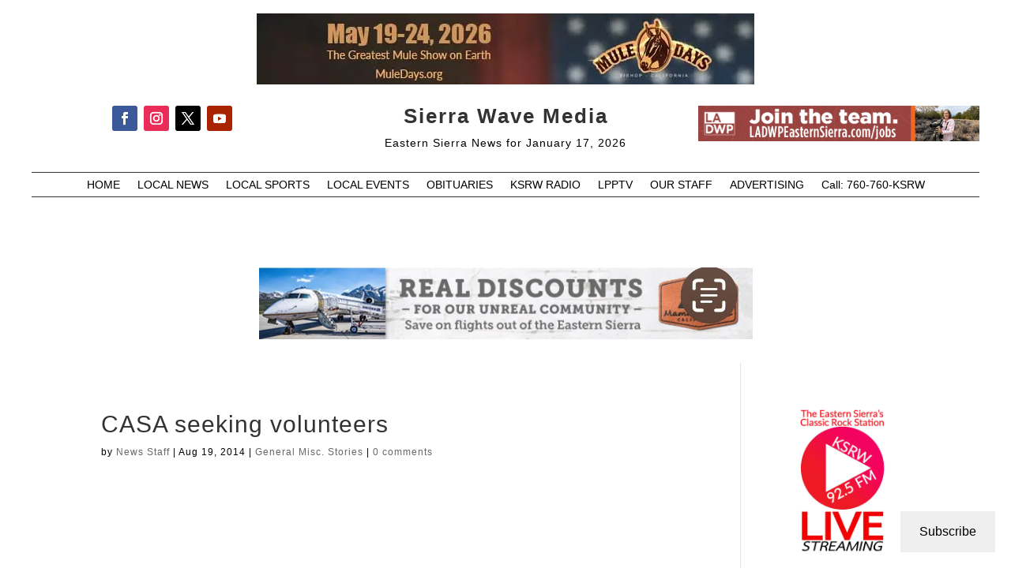

--- FILE ---
content_type: text/html; charset=utf-8
request_url: https://www.google.com/recaptcha/api2/aframe
body_size: 267
content:
<!DOCTYPE HTML><html><head><meta http-equiv="content-type" content="text/html; charset=UTF-8"></head><body><script nonce="hVzrKXuysFzeb7hVGGSvHw">/** Anti-fraud and anti-abuse applications only. See google.com/recaptcha */ try{var clients={'sodar':'https://pagead2.googlesyndication.com/pagead/sodar?'};window.addEventListener("message",function(a){try{if(a.source===window.parent){var b=JSON.parse(a.data);var c=clients[b['id']];if(c){var d=document.createElement('img');d.src=c+b['params']+'&rc='+(localStorage.getItem("rc::a")?sessionStorage.getItem("rc::b"):"");window.document.body.appendChild(d);sessionStorage.setItem("rc::e",parseInt(sessionStorage.getItem("rc::e")||0)+1);localStorage.setItem("rc::h",'1768708589490');}}}catch(b){}});window.parent.postMessage("_grecaptcha_ready", "*");}catch(b){}</script></body></html>